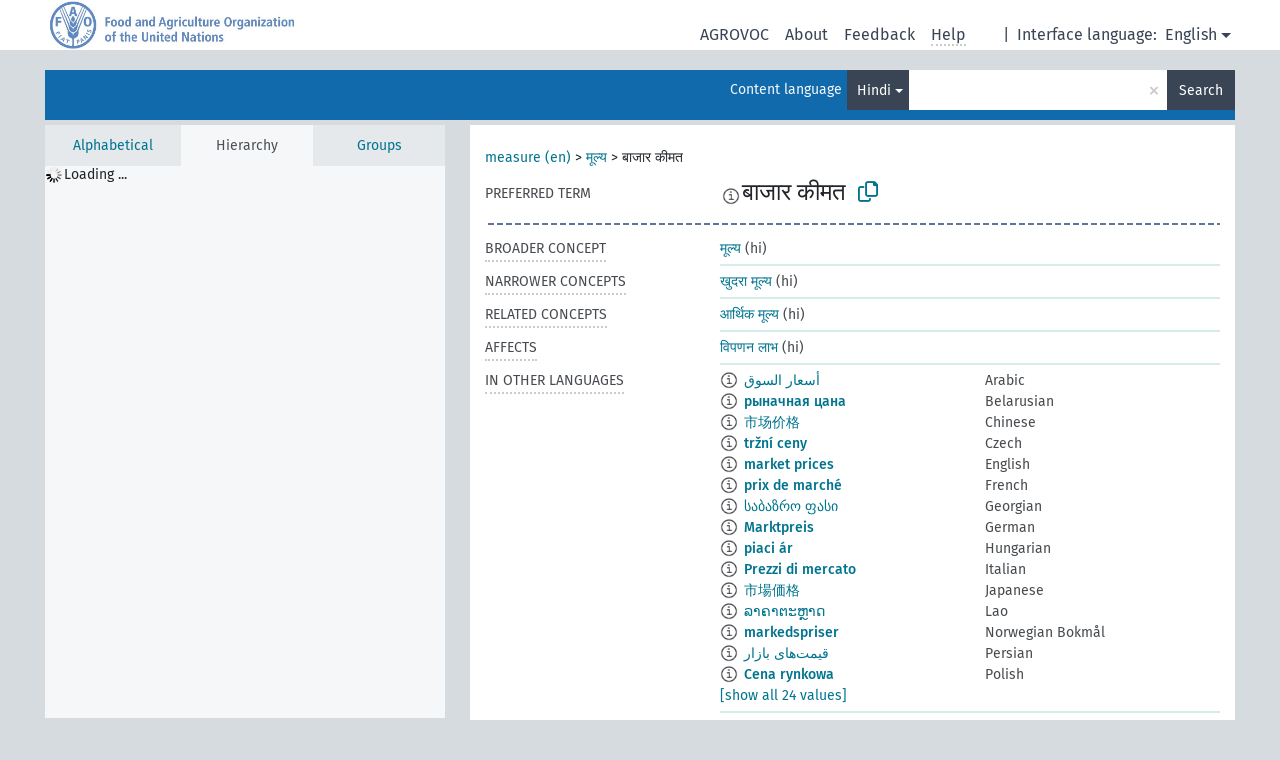

--- FILE ---
content_type: text/html; charset=UTF-8
request_url: https://agrovoc.fao.org/browse/agrovoc/en/page/?clang=hi&uri=c_28728
body_size: 11403
content:
<!DOCTYPE html>
<html dir="ltr" lang="en" prefix="og: https://ogp.me/ns#">
<head>
<base href="https://agrovoc.fao.org/browse/">
<link rel="shortcut icon" href="favicon.ico">
<meta http-equiv="X-UA-Compatible" content="IE=Edge">
<meta http-equiv="Content-Type" content="text/html; charset=UTF-8">
<meta name="viewport" content="width=device-width, initial-scale=1.0">
<meta name="format-detection" content="telephone=no">
<meta name="generator" content="Skosmos 2.18">
<meta name="title" content="बाजार कीमत - Agrovoc - AGROVOC">
<meta property="og:title" content="बाजार कीमत - Agrovoc - AGROVOC">
<meta name="description" content="Concept बाजार कीमत in vocabulary ">
<meta property="og:description" content="Concept बाजार कीमत in vocabulary ">
<link rel="canonical" href="https://agrovoc.fao.org/browse/agrovoc/en/page/c_28728?clang=hi">
<meta property="og:url" content="https://agrovoc.fao.org/browse/agrovoc/en/page/c_28728?clang=hi">
<meta property="og:type" content="website">
<meta property="og:site_name" content="AGROVOC">
<link href="vendor/twbs/bootstrap/dist/css/bootstrap.min.css" media="screen, print" rel="stylesheet" type="text/css">
<link href="vendor/vakata/jstree/dist/themes/default/style.min.css" media="screen, print" rel="stylesheet" type="text/css">
<link href="vendor/davidstutz/bootstrap-multiselect/dist/css/bootstrap-multiselect.min.css" media="screen, print" rel="stylesheet" type="text/css">
<link href="resource/css/fira.css" media="screen, print" rel="stylesheet" type="text/css">
<link href="resource/fontawesome/css/fontawesome.css" media="screen, print" rel="stylesheet" type="text/css">
<link href="resource/fontawesome/css/regular.css" media="screen, print" rel="stylesheet" type="text/css">
<link href="resource/fontawesome/css/solid.css" media="screen, print" rel="stylesheet" type="text/css">
<link href="resource/css/styles.css" media="screen, print" rel="stylesheet" type="text/css">
<link href="resource/css/fao.css" media="screen, print" rel="stylesheet" type="text/css">

<title>बाजार कीमत - Agrovoc - AGROVOC</title>
</head>
<body class="vocab-agrovoc">
  <noscript>
    <strong>We're sorry but Skosmos doesn't work properly without JavaScript enabled. Please enable it to continue.</strong>
  </noscript>
  <a id="skiptocontent" href="agrovoc/en/page/?clang=hi&amp;uri=c_28728#maincontent">Skip to main content</a>
  <div class="topbar-container topbar-white">
    <div class="topbar topbar-white">
      <div id="topbar-service-helper">
<a  class="service-en" href="en/?clang=hi"><h1 id="service-name">Skosmos</h1></a>
</div>
<div id="topbar-language-navigation">
<div id="language" class="dropdown"><span class="navigation-font">|</span>
  <span class="navigation-font">Interface language:</span>
  <button type="button" class="btn btn-default dropdown-toggle navigation-font" data-bs-toggle="dropdown">English<span class="caret"></span></button>
  <ul class="dropdown-menu dropdown-menu-end">
      <li><a class="dropdown-item" id="language-ar" class="versal" href="agrovoc/ar/page/?clang=hi&amp;uri=c_28728"> العربية</a></li>
            <li><a class="dropdown-item" id="language-es" class="versal" href="agrovoc/es/page/?clang=hi&amp;uri=c_28728"> español</a></li>
        <li><a class="dropdown-item" id="language-fr" class="versal" href="agrovoc/fr/page/?clang=hi&amp;uri=c_28728"> français</a></li>
        <li><a class="dropdown-item" id="language-ru" class="versal" href="agrovoc/ru/page/?clang=hi&amp;uri=c_28728"> русский</a></li>
        <li><a class="dropdown-item" id="language-zh" class="versal" href="agrovoc/zh/page/?clang=hi&amp;uri=c_28728"> 中文</a></li>
      </ul>
</div>
<div id="navigation">
         <a href="http://www.fao.org/agrovoc/" class="navigation-font"> AGROVOC </a>
     <a href="en/about?clang=hi" id="navi2" class="navigation-font">
  About  </a>
  <a href="agrovoc/en/feedback?clang=hi" id="navi3" class="navigation-font">
  Feedback  </a>
  <span class="skosmos-tooltip-wrapper skosmos-tooltip t-bottom" id="navi4" tabindex="0" data-title="Hover your cursor over the text with a dotted underline to see instructions about the property. &#xa; &#xa; For truncation search, please use the symbol * as in *animal or *patent*. For ends of search words, the search will be truncated automatically, even if the truncation symbol is not entered manually: thus, cat will yield the same results as cat*.">
    <span class="navigation-font">Help</span>
  </span>
</div>
</div>

<!-- top-bar ENDS HERE -->

    </div>
  </div>
    <div class="headerbar">
    <div class="header-row"><div class="headerbar-coloured"></div><div class="header-left">
  <h1><a href="agrovoc/en/?clang=hi"></a></h1>
</div>
<div class="header-float">
      <h2 class="sr-only">Search from vocabulary</h2>
    <div class="search-vocab-text"><p>Content language</p></div>
    <form class="navbar-form" role="search" name="text-search" action="agrovoc/en/search">
    <input style="display: none" name="clang" value="hi" id="lang-input">
    <div class="input-group">
      <div class="input-group-btn">
        <label class="sr-only" for="lang-dropdown-toggle">Content and search language</label>
        <button type="button" class="btn btn-default dropdown-toggle" data-bs-toggle="dropdown" aria-expanded="false" id="lang-dropdown-toggle">Hindi<span class="caret"></span></button>
        <ul class="dropdown-menu" aria-labelledby="lang-dropdown-toggle">
                            <li><a class="dropdown-item" href="agrovoc/en/page/c_28728?clang=ar" class="lang-button" hreflang="ar">Arabic</a></li>
                    <li><a class="dropdown-item" href="agrovoc/en/page/c_28728?clang=be" class="lang-button" hreflang="be">Belarusian</a></li>
                    <li><a class="dropdown-item" href="agrovoc/en/page/c_28728?clang=my" class="lang-button" hreflang="my">Burmese</a></li>
                    <li><a class="dropdown-item" href="agrovoc/en/page/c_28728?clang=ca" class="lang-button" hreflang="ca">Catalan</a></li>
                    <li><a class="dropdown-item" href="agrovoc/en/page/c_28728?clang=zh" class="lang-button" hreflang="zh">Chinese</a></li>
                    <li><a class="dropdown-item" href="agrovoc/en/page/c_28728?clang=cs" class="lang-button" hreflang="cs">Czech</a></li>
                    <li><a class="dropdown-item" href="agrovoc/en/page/c_28728?clang=da" class="lang-button" hreflang="da">Danish</a></li>
                    <li><a class="dropdown-item" href="agrovoc/en/page/c_28728?clang=nl" class="lang-button" hreflang="nl">Dutch</a></li>
                    <li><a class="dropdown-item" href="agrovoc/en/page/c_28728" class="lang-button" hreflang="en">English</a></li>
                    <li><a class="dropdown-item" href="agrovoc/en/page/c_28728?clang=et" class="lang-button" hreflang="et">Estonian</a></li>
                    <li><a class="dropdown-item" href="agrovoc/en/page/c_28728?clang=fi" class="lang-button" hreflang="fi">Finnish</a></li>
                    <li><a class="dropdown-item" href="agrovoc/en/page/c_28728?clang=fr" class="lang-button" hreflang="fr">French</a></li>
                    <li><a class="dropdown-item" href="agrovoc/en/page/c_28728?clang=ka" class="lang-button" hreflang="ka">Georgian</a></li>
                    <li><a class="dropdown-item" href="agrovoc/en/page/c_28728?clang=de" class="lang-button" hreflang="de">German</a></li>
                    <li><a class="dropdown-item" href="agrovoc/en/page/c_28728?clang=el" class="lang-button" hreflang="el">Greek</a></li>
                    <li><a class="dropdown-item" href="agrovoc/en/page/c_28728?clang=hi" class="lang-button" hreflang="hi">Hindi</a></li>
                    <li><a class="dropdown-item" href="agrovoc/en/page/c_28728?clang=hu" class="lang-button" hreflang="hu">Hungarian</a></li>
                    <li><a class="dropdown-item" href="agrovoc/en/page/c_28728?clang=it" class="lang-button" hreflang="it">Italian</a></li>
                    <li><a class="dropdown-item" href="agrovoc/en/page/c_28728?clang=ja" class="lang-button" hreflang="ja">Japanese</a></li>
                    <li><a class="dropdown-item" href="agrovoc/en/page/c_28728?clang=km" class="lang-button" hreflang="km">Khmer</a></li>
                    <li><a class="dropdown-item" href="agrovoc/en/page/c_28728?clang=ko" class="lang-button" hreflang="ko">Korean</a></li>
                    <li><a class="dropdown-item" href="agrovoc/en/page/c_28728?clang=lo" class="lang-button" hreflang="lo">Lao</a></li>
                    <li><a class="dropdown-item" href="agrovoc/en/page/c_28728?clang=la" class="lang-button" hreflang="la">Latin</a></li>
                    <li><a class="dropdown-item" href="agrovoc/en/page/c_28728?clang=ms" class="lang-button" hreflang="ms">Malay</a></li>
                    <li><a class="dropdown-item" href="agrovoc/en/page/c_28728?clang=nb" class="lang-button" hreflang="nb">Norwegian Bokmål</a></li>
                    <li><a class="dropdown-item" href="agrovoc/en/page/c_28728?clang=nn" class="lang-button" hreflang="nn">Norwegian Nynorsk</a></li>
                    <li><a class="dropdown-item" href="agrovoc/en/page/c_28728?clang=fa" class="lang-button" hreflang="fa">Persian</a></li>
                    <li><a class="dropdown-item" href="agrovoc/en/page/c_28728?clang=pl" class="lang-button" hreflang="pl">Polish</a></li>
                    <li><a class="dropdown-item" href="agrovoc/en/page/c_28728?clang=pt" class="lang-button" hreflang="pt">Portuguese</a></li>
                    <li><a class="dropdown-item" href="agrovoc/en/page/c_28728?clang=pt-BR" class="lang-button" hreflang="pt-BR">Portuguese (Brazil)</a></li>
                    <li><a class="dropdown-item" href="agrovoc/en/page/c_28728?clang=ro" class="lang-button" hreflang="ro">Romanian</a></li>
                    <li><a class="dropdown-item" href="agrovoc/en/page/c_28728?clang=ru" class="lang-button" hreflang="ru">Russian</a></li>
                    <li><a class="dropdown-item" href="agrovoc/en/page/c_28728?clang=sr" class="lang-button" hreflang="sr">Serbian</a></li>
                    <li><a class="dropdown-item" href="agrovoc/en/page/c_28728?clang=sk" class="lang-button" hreflang="sk">Slovak</a></li>
                    <li><a class="dropdown-item" href="agrovoc/en/page/c_28728?clang=es" class="lang-button" hreflang="es">Spanish</a></li>
                    <li><a class="dropdown-item" href="agrovoc/en/page/c_28728?clang=sw" class="lang-button" hreflang="sw">Swahili</a></li>
                    <li><a class="dropdown-item" href="agrovoc/en/page/c_28728?clang=sv" class="lang-button" hreflang="sv">Swedish</a></li>
                    <li><a class="dropdown-item" href="agrovoc/en/page/c_28728?clang=te" class="lang-button" hreflang="te">Telugu</a></li>
                    <li><a class="dropdown-item" href="agrovoc/en/page/c_28728?clang=th" class="lang-button" hreflang="th">Thai</a></li>
                    <li><a class="dropdown-item" href="agrovoc/en/page/c_28728?clang=tr" class="lang-button" hreflang="tr">Turkish</a></li>
                    <li><a class="dropdown-item" href="agrovoc/en/page/c_28728?clang=uk" class="lang-button" hreflang="uk">Ukrainian</a></li>
                    <li><a class="dropdown-item" href="agrovoc/en/page/c_28728?clang=vi" class="lang-button" hreflang="vi">Vietnamese</a></li>
                            <li>
            <a class="dropdown-item" href="agrovoc/en/page/c_28728?clang=hi&amp;anylang=on"
              class="lang-button" id="lang-button-all">Any language</a>
            <input name="anylang" type="checkbox">
          </li>
        </ul>
      </div><!-- /btn-group -->
      <label class="sr-only" for="search-field">Enter search term</label>
      <input id="search-field" type="text" class="form-control" name="q" value="">
      <div class="input-group-btn">
        <label class="sr-only" for="search-all-button">Submit search</label>
        <button id="search-all-button" type="submit" class="btn btn-primary">Search</button>
      </div>
    </div>
      </form>
</div>
</div>  </div>
    <div class="main-container">
        <div id="sidebar">
          <div class="sidebar-buttons">
                <h2 class="sr-only">Sidebar listing: list and traverse vocabulary contents by a criterion</h2>
        <ul class="nav nav-tabs">
                                      <h3 class="sr-only">List vocabulary concepts alphabetically</h3>
                    <li id="alpha" class="nav-item"><a class="nav-link" href="agrovoc/en/index?clang=hi">Alphabetical</a></li>
                                                  <h3 class="sr-only">List vocabulary concepts hierarchically</h3>
                    <li id="hierarchy" class="nav-item">
            <a class="nav-link active" href="#" id="hier-trigger"
                        >Hierarchy            </a>
          </li>
                              <h3 class="sr-only">List vocabulary concepts and groupings hierarchically</h3>
          <li id="groups" class="nav-item"><a class="nav-link" href="agrovoc/en/groups?clang=hi">Groups</a></li>
                                      </ul>
      </div>
      
            <h4 class="sr-only">Listing vocabulary concepts alphabetically</h4>
            <div class="sidebar-grey  concept-hierarchy">
        <div id="alphabetical-menu">
                  </div>
              </div>
        </div>
    
            <main id="maincontent" tabindex="-1">
            <div class="content">
        <div id="content-top"></div>
                     <h2 class="sr-only">Concept information</h2>
            <div class="concept-info">
      <div class="concept-main">
              <div class="row">
                                      <div class="crumb-path">
                        <a class="propertyvalue bread-crumb" href="agrovoc/en/page/c_330493?clang=hi">measure (en)</a><span class="bread-crumb"> > </span>
                                                <a class="propertyvalue bread-crumb" href="agrovoc/en/page/c_6178?clang=hi">मूल्य</a><span class="bread-crumb"> > </span>
                                                <span class="bread-crumb propertylabel-pink">बाजार कीमत</span>
                                                </div>
                          </div>
            <div class="row property prop-preflabel"><div class="property-label property-label-pref"><h3 class="versal">
                                      Preferred term
                      </h3></div><div class="property-value-column"><span class="reified-property-value xl-pref-label tooltip-html"><img src="resource/pics/about.png"><div class="reified-tooltip tooltip-html-content"><p><span class="tooltip-prop">void:inDataset</span>:
                <span class="versal">http://aims.fao.org/aos/agrovoc/void.ttl#Agrovoc</span></p><p><span class="tooltip-prop">Created</span>:
                <span class="versal">1989-10-05T00:00:00Z</span></p><p><span class="tooltip-prop">Notation</span>:
                <span class="versal">28728</span></p></div></span><span class="prefLabel" id="pref-label">बाजार कीमत</span>
                &nbsp;
        <button type="button" data-bs-toggle="tooltip" data-bs-placement="button" title="Copy to clipboard" class="btn btn-default btn-xs copy-clipboard" for="#pref-label"><span class="fa-regular fa-copy"></span></button></div><div class="col-md-12"><div class="preflabel-spacer"></div></div></div>
                       <div class="row property prop-skos_broader">
          <div class="property-label">
            <h3 class="versal               property-click skosmos-tooltip-wrapper skosmos-tooltip t-top" data-title="Broader concept
              ">
                              Broader concept
                          </h3>
          </div>
          <div class="property-value-column"><div class="property-value-wrapper">
                <ul>
                     <li>
                                                                               <a href="agrovoc/en/page/c_6178?clang=hi"> मूल्य</a>
                                                <span class="versal"> (hi)</span>                                                      </li>
                </ul>
                </div></div></div>
                               <div class="row property prop-skos_narrower">
          <div class="property-label">
            <h3 class="versal               property-click skosmos-tooltip-wrapper skosmos-tooltip t-top" data-title="Narrower concepts.
              ">
                              Narrower concepts
                          </h3>
          </div>
          <div class="property-value-column"><div class="property-value-wrapper">
                <ul>
                     <li>
                                                                               <a href="agrovoc/en/page/c_13895?clang=hi"> खुदरा मूल्य</a>
                                                <span class="versal"> (hi)</span>                                                      </li>
                </ul>
                </div></div></div>
                               <div class="row property prop-skos_related">
          <div class="property-label">
            <h3 class="versal               property-click skosmos-tooltip-wrapper skosmos-tooltip t-top" data-title="Concepts related to this concept.
              ">
                              Related concepts
                          </h3>
          </div>
          <div class="property-value-column"><div class="property-value-wrapper">
                <ul>
                     <li>
                                                                               <a href="agrovoc/en/page/c_35691?clang=hi"> आर्थिक मूल्य</a>
                                                <span class="versal"> (hi)</span>                                                      </li>
                </ul>
                </div></div></div>
                               <div class="row property prop-http___aims_fao_org_aos_agrontology_affects">
          <div class="property-label">
            <h3 class="versal               property-click skosmos-tooltip-wrapper skosmos-tooltip t-top" data-title="X &lt;affects&gt; Y. Action of agent X changes the state or location of Y. E.g. &quot;water depletion&quot; &lt;affects&gt; &quot;groundwater table&quot;, &quot;mechanical damage&quot; &lt;affects&gt; “transporting quality”. Do not use for diseases or disorders; for those, use &lt;afflicts/is afflicted by&gt;. 
              ">
                              Affects
                          </h3>
          </div>
          <div class="property-value-column"><div class="property-value-wrapper">
                <ul>
                     <li>
                                                                               <a href="agrovoc/en/page/c_4623?clang=hi"> विपणन लाभ</a>
                                                <span class="versal"> (hi)</span>                                                      </li>
                </ul>
                </div></div></div>
                                <div class="row property prop-other-languages">
        <div class="property-label"><h3 class="versal property-click skosmos-tooltip-wrapper skosmos-tooltip t-top" data-title="Terms for the concept in other languages." >In other languages</h3></div>
        <div class="property-value-column">
          <div class="property-value-wrapper">
            <ul>
                                          <li class="row other-languages first-of-language">
                <div class="col-6 versal versal-pref">
                                    <span class="reified-property-value xl-label tooltip-html">
                    <img alt="Information" src="resource/pics/about.png">
                    <div class="reified-tooltip tooltip-html-content">
                                                              <p><span class="tooltip-prop">void:inDataset</span>:
                        <span class="versal">http://aims.fao.org/aos/agrovoc/void.ttl#Agrovoc</span>
                      </p>
                                                                                  <p><span class="tooltip-prop">Created</span>:
                        <span class="versal">2002-12-12T00:00:00Z</span>
                      </p>
                                                                                  <p><span class="tooltip-prop">Notation</span>:
                        <span class="versal">28728</span>
                      </p>
                                                            </div>
                  </span>
                                                      <a href='agrovoc/en/page/c_28728?clang=ar' hreflang='ar'>أسعار السوق</a>
                                  </div>
                <div class="col-6 versal"><p>Arabic</p></div>
              </li>
                                                        <li class="row other-languages first-of-language">
                <div class="col-6 versal versal-pref">
                                    <span class="reified-property-value xl-label tooltip-html">
                    <img alt="Information" src="resource/pics/about.png">
                    <div class="reified-tooltip tooltip-html-content">
                                                              <p><span class="tooltip-prop">void:inDataset</span>:
                        <span class="versal">http://aims.fao.org/aos/agrovoc/void.ttl#Agrovoc</span>
                      </p>
                                                                                  <p><span class="tooltip-prop">Created</span>:
                        <span class="versal">2025-10-24T05:32:04</span>
                      </p>
                                                                                  <p><span class="tooltip-prop">Notation</span>:
                        <span class="versal">28728</span>
                      </p>
                                                            </div>
                  </span>
                                                      <a href='agrovoc/en/page/c_28728?clang=be' hreflang='be'>рыначная цана</a>
                                  </div>
                <div class="col-6 versal"><p>Belarusian</p></div>
              </li>
                                                        <li class="row other-languages first-of-language">
                <div class="col-6 versal versal-pref">
                                    <span class="reified-property-value xl-label tooltip-html">
                    <img alt="Information" src="resource/pics/about.png">
                    <div class="reified-tooltip tooltip-html-content">
                                                              <p><span class="tooltip-prop">void:inDataset</span>:
                        <span class="versal">http://aims.fao.org/aos/agrovoc/void.ttl#Agrovoc</span>
                      </p>
                                                                                  <p><span class="tooltip-prop">Created</span>:
                        <span class="versal">2002-12-12T00:00:00Z</span>
                      </p>
                                                                                  <p><span class="tooltip-prop">Notation</span>:
                        <span class="versal">28728</span>
                      </p>
                                                            </div>
                  </span>
                                                      <a href='agrovoc/en/page/c_28728?clang=zh' hreflang='zh'>市场价格</a>
                                  </div>
                <div class="col-6 versal"><p>Chinese</p></div>
              </li>
                                                        <li class="row other-languages first-of-language">
                <div class="col-6 versal versal-pref">
                                    <span class="reified-property-value xl-label tooltip-html">
                    <img alt="Information" src="resource/pics/about.png">
                    <div class="reified-tooltip tooltip-html-content">
                                                              <p><span class="tooltip-prop">void:inDataset</span>:
                        <span class="versal">http://aims.fao.org/aos/agrovoc/void.ttl#Agrovoc</span>
                      </p>
                                                                                  <p><span class="tooltip-prop">Created</span>:
                        <span class="versal">2003-03-27T00:00:00Z</span>
                      </p>
                                                                                  <p><span class="tooltip-prop">Notation</span>:
                        <span class="versal">28728</span>
                      </p>
                                                            </div>
                  </span>
                                                      <a href='agrovoc/en/page/c_28728?clang=cs' hreflang='cs'>tržní ceny</a>
                                  </div>
                <div class="col-6 versal"><p>Czech</p></div>
              </li>
                                                        <li class="row other-languages first-of-language">
                <div class="col-6 versal versal-pref">
                                    <span class="reified-property-value xl-label tooltip-html">
                    <img alt="Information" src="resource/pics/about.png">
                    <div class="reified-tooltip tooltip-html-content">
                                                              <p><span class="tooltip-prop">void:inDataset</span>:
                        <span class="versal">http://aims.fao.org/aos/agrovoc/void.ttl#Agrovoc</span>
                      </p>
                                                                                  <p><span class="tooltip-prop">Created</span>:
                        <span class="versal">1989-10-05T00:00:00Z</span>
                      </p>
                                                                                  <p><span class="tooltip-prop">Notation</span>:
                        <span class="versal">28728</span>
                      </p>
                                                            </div>
                  </span>
                                                      <a href='agrovoc/en/page/c_28728' hreflang='en'>market prices</a>
                                  </div>
                <div class="col-6 versal"><p>English</p></div>
              </li>
                                                        <li class="row other-languages first-of-language">
                <div class="col-6 versal versal-pref">
                                    <span class="reified-property-value xl-label tooltip-html">
                    <img alt="Information" src="resource/pics/about.png">
                    <div class="reified-tooltip tooltip-html-content">
                                                              <p><span class="tooltip-prop">void:inDataset</span>:
                        <span class="versal">http://aims.fao.org/aos/agrovoc/void.ttl#Agrovoc</span>
                      </p>
                                                                                  <p><span class="tooltip-prop">Created</span>:
                        <span class="versal">1989-10-05T00:00:00Z</span>
                      </p>
                                                                                  <p><span class="tooltip-prop">Last modified</span>:
                        <span class="versal">2021-05-24T17:34:42Z</span>
                      </p>
                                                                                  <p><span class="tooltip-prop">Notation</span>:
                        <span class="versal">28728</span>
                      </p>
                                                            </div>
                  </span>
                                                      <a href='agrovoc/en/page/c_28728?clang=fr' hreflang='fr'>prix de marché</a>
                                  </div>
                <div class="col-6 versal"><p>French</p></div>
              </li>
                                                        <li class="row other-languages first-of-language">
                <div class="col-6 versal versal-pref">
                                    <span class="reified-property-value xl-label tooltip-html">
                    <img alt="Information" src="resource/pics/about.png">
                    <div class="reified-tooltip tooltip-html-content">
                                                              <p><span class="tooltip-prop">void:inDataset</span>:
                        <span class="versal">http://aims.fao.org/aos/agrovoc/void.ttl#Agrovoc</span>
                      </p>
                                                                                  <p><span class="tooltip-prop">Created</span>:
                        <span class="versal">2020-04-20T14:00:51.198+02:00</span>
                      </p>
                                                                                  <p><span class="tooltip-prop">Notation</span>:
                        <span class="versal">28728</span>
                      </p>
                                                            </div>
                  </span>
                                                      <a href='agrovoc/en/page/c_28728?clang=ka' hreflang='ka'>საბაზრო ფასი</a>
                                  </div>
                <div class="col-6 versal"><p>Georgian</p></div>
              </li>
                                                        <li class="row other-languages first-of-language">
                <div class="col-6 versal versal-pref">
                                    <span class="reified-property-value xl-label tooltip-html">
                    <img alt="Information" src="resource/pics/about.png">
                    <div class="reified-tooltip tooltip-html-content">
                                                              <p><span class="tooltip-prop">void:inDataset</span>:
                        <span class="versal">http://aims.fao.org/aos/agrovoc/void.ttl#Agrovoc</span>
                      </p>
                                                                                  <p><span class="tooltip-prop">Created</span>:
                        <span class="versal">1996-12-24T00:00:00Z</span>
                      </p>
                                                                                  <p><span class="tooltip-prop">Notation</span>:
                        <span class="versal">28728</span>
                      </p>
                                                            </div>
                  </span>
                                                      <a href='agrovoc/en/page/c_28728?clang=de' hreflang='de'>Marktpreis</a>
                                  </div>
                <div class="col-6 versal"><p>German</p></div>
              </li>
                                                        <li class="row other-languages first-of-language">
                <div class="col-6 versal versal-pref">
                                    <span class="reified-property-value xl-label tooltip-html">
                    <img alt="Information" src="resource/pics/about.png">
                    <div class="reified-tooltip tooltip-html-content">
                                                              <p><span class="tooltip-prop">void:inDataset</span>:
                        <span class="versal">http://aims.fao.org/aos/agrovoc/void.ttl#Agrovoc</span>
                      </p>
                                                                                  <p><span class="tooltip-prop">Created</span>:
                        <span class="versal">2006-12-06T00:00:00Z</span>
                      </p>
                                                                                  <p><span class="tooltip-prop">Notation</span>:
                        <span class="versal">28728</span>
                      </p>
                                                            </div>
                  </span>
                                                      <a href='agrovoc/en/page/c_28728?clang=hu' hreflang='hu'>piaci ár</a>
                                  </div>
                <div class="col-6 versal"><p>Hungarian</p></div>
              </li>
                                                        <li class="row other-languages first-of-language">
                <div class="col-6 versal versal-pref">
                                    <span class="reified-property-value xl-label tooltip-html">
                    <img alt="Information" src="resource/pics/about.png">
                    <div class="reified-tooltip tooltip-html-content">
                                                              <p><span class="tooltip-prop">void:inDataset</span>:
                        <span class="versal">http://aims.fao.org/aos/agrovoc/void.ttl#Agrovoc</span>
                      </p>
                                                                                  <p><span class="tooltip-prop">Created</span>:
                        <span class="versal">2006-12-21T00:00:00Z</span>
                      </p>
                                                                                  <p><span class="tooltip-prop">Notation</span>:
                        <span class="versal">28728</span>
                      </p>
                                                            </div>
                  </span>
                                                      <a href='agrovoc/en/page/c_28728?clang=it' hreflang='it'>Prezzi di mercato</a>
                                  </div>
                <div class="col-6 versal"><p>Italian</p></div>
              </li>
                                                        <li class="row other-languages first-of-language">
                <div class="col-6 versal versal-pref">
                                    <span class="reified-property-value xl-label tooltip-html">
                    <img alt="Information" src="resource/pics/about.png">
                    <div class="reified-tooltip tooltip-html-content">
                                                              <p><span class="tooltip-prop">void:inDataset</span>:
                        <span class="versal">http://aims.fao.org/aos/agrovoc/void.ttl#Agrovoc</span>
                      </p>
                                                                                  <p><span class="tooltip-prop">Created</span>:
                        <span class="versal">2005-08-09T00:00:00Z</span>
                      </p>
                                                                                  <p><span class="tooltip-prop">Notation</span>:
                        <span class="versal">28728</span>
                      </p>
                                                            </div>
                  </span>
                                                      <a href='agrovoc/en/page/c_28728?clang=ja' hreflang='ja'>市場価格</a>
                                  </div>
                <div class="col-6 versal"><p>Japanese</p></div>
              </li>
                                                        <li class="row other-languages first-of-language">
                <div class="col-6 versal versal-pref">
                                    <span class="reified-property-value xl-label tooltip-html">
                    <img alt="Information" src="resource/pics/about.png">
                    <div class="reified-tooltip tooltip-html-content">
                                                              <p><span class="tooltip-prop">void:inDataset</span>:
                        <span class="versal">http://aims.fao.org/aos/agrovoc/void.ttl#Agrovoc</span>
                      </p>
                                                                                  <p><span class="tooltip-prop">Created</span>:
                        <span class="versal">2005-12-16T00:00:00Z</span>
                      </p>
                                                                                  <p><span class="tooltip-prop">Notation</span>:
                        <span class="versal">28728</span>
                      </p>
                                                            </div>
                  </span>
                                                      <a href='agrovoc/en/page/c_28728?clang=lo' hreflang='lo'>ລາຄາຕະຫຼາດ</a>
                                  </div>
                <div class="col-6 versal"><p>Lao</p></div>
              </li>
                                                        <li class="row other-languages first-of-language">
                <div class="col-6 versal versal-pref">
                                    <span class="reified-property-value xl-label tooltip-html">
                    <img alt="Information" src="resource/pics/about.png">
                    <div class="reified-tooltip tooltip-html-content">
                                                              <p><span class="tooltip-prop">void:inDataset</span>:
                        <span class="versal">http://aims.fao.org/aos/agrovoc/void.ttl#Agrovoc</span>
                      </p>
                                                                                  <p><span class="tooltip-prop">Created</span>:
                        <span class="versal">2020-12-18T15:21:37</span>
                      </p>
                                                                                  <p><span class="tooltip-prop">Notation</span>:
                        <span class="versal">28728</span>
                      </p>
                                                            </div>
                  </span>
                                                      <a href='agrovoc/en/page/c_28728?clang=nb' hreflang='nb'>markedspriser</a>
                                  </div>
                <div class="col-6 versal"><p>Norwegian Bokmål</p></div>
              </li>
                                                        <li class="row other-languages first-of-language">
                <div class="col-6 versal versal-pref">
                                    <span class="reified-property-value xl-label tooltip-html">
                    <img alt="Information" src="resource/pics/about.png">
                    <div class="reified-tooltip tooltip-html-content">
                                                              <p><span class="tooltip-prop">void:inDataset</span>:
                        <span class="versal">http://aims.fao.org/aos/agrovoc/void.ttl#Agrovoc</span>
                      </p>
                                                                                  <p><span class="tooltip-prop">Created</span>:
                        <span class="versal">2007-04-20T00:00:00Z</span>
                      </p>
                                                                                  <p><span class="tooltip-prop">Notation</span>:
                        <span class="versal">28728</span>
                      </p>
                                                            </div>
                  </span>
                                                      <a href='agrovoc/en/page/c_28728?clang=fa' hreflang='fa'>قیمت‌های بازار</a>
                                  </div>
                <div class="col-6 versal"><p>Persian</p></div>
              </li>
                                                        <li class="row other-languages first-of-language">
                <div class="col-6 versal versal-pref">
                                    <span class="reified-property-value xl-label tooltip-html">
                    <img alt="Information" src="resource/pics/about.png">
                    <div class="reified-tooltip tooltip-html-content">
                                                              <p><span class="tooltip-prop">void:inDataset</span>:
                        <span class="versal">http://aims.fao.org/aos/agrovoc/void.ttl#Agrovoc</span>
                      </p>
                                                                                  <p><span class="tooltip-prop">Created</span>:
                        <span class="versal">2006-12-19T00:00:00Z</span>
                      </p>
                                                                                  <p><span class="tooltip-prop">Notation</span>:
                        <span class="versal">28728</span>
                      </p>
                                                            </div>
                  </span>
                                                      <a href='agrovoc/en/page/c_28728?clang=pl' hreflang='pl'>Cena rynkowa</a>
                                  </div>
                <div class="col-6 versal"><p>Polish</p></div>
              </li>
                                                        <li class="row other-languages first-of-language">
                <div class="col-6 versal versal-pref">
                                    <span class="reified-property-value xl-label tooltip-html">
                    <img alt="Information" src="resource/pics/about.png">
                    <div class="reified-tooltip tooltip-html-content">
                                                              <p><span class="tooltip-prop">void:inDataset</span>:
                        <span class="versal">http://aims.fao.org/aos/agrovoc/void.ttl#Agrovoc</span>
                      </p>
                                                                                  <p><span class="tooltip-prop">Created</span>:
                        <span class="versal">1998-08-04T00:00:00Z</span>
                      </p>
                                                                                  <p><span class="tooltip-prop">Last modified</span>:
                        <span class="versal">2021-06-16T21:24:42Z</span>
                      </p>
                                                                                  <p><span class="tooltip-prop">Notation</span>:
                        <span class="versal">28728</span>
                      </p>
                                                            </div>
                  </span>
                                                      <a href='agrovoc/en/page/c_28728?clang=pt' hreflang='pt'>preço de mercado</a>
                                  </div>
                <div class="col-6 versal"><p>Portuguese</p></div>
              </li>
                                                        <li class="row other-languages first-of-language">
                <div class="col-6 versal versal-pref">
                                    <span class="reified-property-value xl-label tooltip-html">
                    <img alt="Information" src="resource/pics/about.png">
                    <div class="reified-tooltip tooltip-html-content">
                                                              <p><span class="tooltip-prop">void:inDataset</span>:
                        <span class="versal">http://aims.fao.org/aos/agrovoc/void.ttl#Agrovoc</span>
                      </p>
                                                                                  <p><span class="tooltip-prop">Created</span>:
                        <span class="versal">2016-02-23T17:12:59Z</span>
                      </p>
                                                                                  <p><span class="tooltip-prop">Last modified</span>:
                        <span class="versal">2016-07-11T20:43:07Z</span>
                      </p>
                                                                                  <p><span class="tooltip-prop">Notation</span>:
                        <span class="versal">28728</span>
                      </p>
                                                            </div>
                  </span>
                                                      <a href='agrovoc/en/page/c_28728?clang=ro' hreflang='ro'>preț de piață</a>
                                  </div>
                <div class="col-6 versal"><p>Romanian</p></div>
              </li>
                                                        <li class="row other-languages first-of-language">
                <div class="col-6 versal versal-pref">
                                    <span class="reified-property-value xl-label tooltip-html">
                    <img alt="Information" src="resource/pics/about.png">
                    <div class="reified-tooltip tooltip-html-content">
                                                              <p><span class="tooltip-prop">void:inDataset</span>:
                        <span class="versal">http://aims.fao.org/aos/agrovoc/void.ttl#Agrovoc</span>
                      </p>
                                                                                  <p><span class="tooltip-prop">Created</span>:
                        <span class="versal">2009-02-02T00:00:00Z</span>
                      </p>
                                                                                  <p><span class="tooltip-prop">Notation</span>:
                        <span class="versal">28728</span>
                      </p>
                                                            </div>
                  </span>
                                                      <a href='agrovoc/en/page/c_28728?clang=ru' hreflang='ru'>рыночные цены</a>
                                  </div>
                <div class="col-6 versal"><p>Russian</p></div>
              </li>
                                                        <li class="row other-languages first-of-language">
                <div class="col-6 versal versal-pref">
                                    <span class="reified-property-value xl-label tooltip-html">
                    <img alt="Information" src="resource/pics/about.png">
                    <div class="reified-tooltip tooltip-html-content">
                                                              <p><span class="tooltip-prop">void:inDataset</span>:
                        <span class="versal">http://aims.fao.org/aos/agrovoc/void.ttl#Agrovoc</span>
                      </p>
                                                                                  <p><span class="tooltip-prop">Created</span>:
                        <span class="versal">2005-12-16T00:00:00Z</span>
                      </p>
                                                                                  <p><span class="tooltip-prop">Notation</span>:
                        <span class="versal">28728</span>
                      </p>
                                                            </div>
                  </span>
                                                      <a href='agrovoc/en/page/c_28728?clang=sk' hreflang='sk'>trhové ceny</a>
                                  </div>
                <div class="col-6 versal"><p>Slovak</p></div>
              </li>
                                                        <li class="row other-languages first-of-language">
                <div class="col-6 versal versal-pref">
                                    <span class="reified-property-value xl-label tooltip-html">
                    <img alt="Information" src="resource/pics/about.png">
                    <div class="reified-tooltip tooltip-html-content">
                                                              <p><span class="tooltip-prop">void:inDataset</span>:
                        <span class="versal">http://aims.fao.org/aos/agrovoc/void.ttl#Agrovoc</span>
                      </p>
                                                                                  <p><span class="tooltip-prop">Created</span>:
                        <span class="versal">2025-02-11T21:15:42Z</span>
                      </p>
                                                                                  <p><span class="tooltip-prop">Notation</span>:
                        <span class="versal">28728</span>
                      </p>
                                                            </div>
                  </span>
                                                      <a href='agrovoc/en/page/c_28728?clang=es' hreflang='es'>Precio de mercado</a>
                                  </div>
                <div class="col-6 versal"><p>Spanish</p></div>
              </li>
                                                        <li class="row other-languages first-of-language">
                <div class="col-6 versal versal-pref">
                                    <span class="reified-property-value xl-label tooltip-html">
                    <img alt="Information" src="resource/pics/about.png">
                    <div class="reified-tooltip tooltip-html-content">
                                                              <p><span class="tooltip-prop">void:inDataset</span>:
                        <span class="versal">http://aims.fao.org/aos/agrovoc/void.ttl#Agrovoc</span>
                      </p>
                                                                                  <p><span class="tooltip-prop">Created</span>:
                        <span class="versal">2022-03-28T14:31:42Z</span>
                      </p>
                                                                                  <p><span class="tooltip-prop">Notation</span>:
                        <span class="versal">28728</span>
                      </p>
                                                            </div>
                  </span>
                                                      <a href='agrovoc/en/page/c_28728?clang=sw' hreflang='sw'>bei za soko</a>
                                  </div>
                <div class="col-6 versal"><p>Swahili</p></div>
              </li>
                                                        <li class="row other-languages first-of-language">
                <div class="col-6 versal versal-pref">
                                    <span class="reified-property-value xl-label tooltip-html">
                    <img alt="Information" src="resource/pics/about.png">
                    <div class="reified-tooltip tooltip-html-content">
                                                              <p><span class="tooltip-prop">void:inDataset</span>:
                        <span class="versal">http://aims.fao.org/aos/agrovoc/void.ttl#Agrovoc</span>
                      </p>
                                                                                  <p><span class="tooltip-prop">Created</span>:
                        <span class="versal">2005-08-19T00:00:00Z</span>
                      </p>
                                                                                  <p><span class="tooltip-prop">Notation</span>:
                        <span class="versal">28728</span>
                      </p>
                                                            </div>
                  </span>
                                                      <a href='agrovoc/en/page/c_28728?clang=th' hreflang='th'>ราคาตลาด</a>
                                  </div>
                <div class="col-6 versal"><p>Thai</p></div>
              </li>
                                                        <li class="row other-languages first-of-language">
                <div class="col-6 versal versal-pref">
                                    <span class="reified-property-value xl-label tooltip-html">
                    <img alt="Information" src="resource/pics/about.png">
                    <div class="reified-tooltip tooltip-html-content">
                                                              <p><span class="tooltip-prop">void:inDataset</span>:
                        <span class="versal">http://aims.fao.org/aos/agrovoc/void.ttl#Agrovoc</span>
                      </p>
                                                                                  <p><span class="tooltip-prop">Created</span>:
                        <span class="versal">2011-11-20T20:54:47Z</span>
                      </p>
                                                                                  <p><span class="tooltip-prop">Last modified</span>:
                        <span class="versal">2014-07-03T17:34:04Z</span>
                      </p>
                                                                                  <p><span class="tooltip-prop">Notation</span>:
                        <span class="versal">28728</span>
                      </p>
                                                            </div>
                  </span>
                                                      <a href='agrovoc/en/page/c_28728?clang=tr' hreflang='tr'>piyasa fiyatı</a>
                                  </div>
                <div class="col-6 versal"><p>Turkish</p></div>
              </li>
                                                        <li class="row other-languages first-of-language">
                <div class="col-6 versal versal-pref">
                                    <span class="reified-property-value xl-label tooltip-html">
                    <img alt="Information" src="resource/pics/about.png">
                    <div class="reified-tooltip tooltip-html-content">
                                                              <p><span class="tooltip-prop">void:inDataset</span>:
                        <span class="versal">http://aims.fao.org/aos/agrovoc/void.ttl#Agrovoc</span>
                      </p>
                                                                                  <p><span class="tooltip-prop">Created</span>:
                        <span class="versal">2024-01-31T12:23:42Z</span>
                      </p>
                                                                                  <p><span class="tooltip-prop">Notation</span>:
                        <span class="versal">28728</span>
                      </p>
                                                            </div>
                  </span>
                                                      <a href='agrovoc/en/page/c_28728?clang=vi' hreflang='vi'>giá thị trường</a>
                                  </div>
                <div class="col-6 versal"><p>Vietnamese</p></div>
              </li>
                                        </ul>
          </div>
        </div>
      </div>
              <div class="row property prop-uri">
            <div class="property-label"><h3 class="versal">URI</h3></div>
            <div class="property-value-column">
                <div class="property-value-wrapper">
                    <span class="versal uri-input-box" id="uri-input-box">http://aims.fao.org/aos/agrovoc/c_28728</span>
                    <button type="button" data-bs-toggle="tooltip" data-bs-placement="button" title="Copy to clipboard" class="btn btn-default btn-xs copy-clipboard" for="#uri-input-box">
                      <span class="fa-regular fa-copy"></span>
                    </button>
                </div>
            </div>
        </div>
        <div class="row">
            <div class="property-label"><h3 class="versal">Download this concept:</h3></div>
            <div class="property-value-column">
<span class="versal concept-download-links"><a href="rest/v1/agrovoc/data?uri=http%3A%2F%2Faims.fao.org%2Faos%2Fagrovoc%2Fc_28728&amp;format=application/rdf%2Bxml">RDF/XML</a>
          <a href="rest/v1/agrovoc/data?uri=http%3A%2F%2Faims.fao.org%2Faos%2Fagrovoc%2Fc_28728&amp;format=text/turtle">
            TURTLE</a>
          <a href="rest/v1/agrovoc/data?uri=http%3A%2F%2Faims.fao.org%2Faos%2Fagrovoc%2Fc_28728&amp;format=application/ld%2Bjson">JSON-LD</a>
        </span><span class="versal date-info">Created 11/20/11, last modified 10/24/25</span>            </div>
        </div>
      </div>
      <!-- appendix / concept mapping properties -->
      <div
          class="concept-appendix hidden"
          data-concept-uri="http://aims.fao.org/aos/agrovoc/c_28728"
          data-concept-type="skos:Concept"
          >
      </div>
    </div>
    
  

<template id="property-mappings-template">
    {{#each properties}}
    <div class="row{{#ifDeprecated concept.type 'skosext:DeprecatedConcept'}} deprecated{{/ifDeprecated}} property prop-{{ id }}">
        <div class="property-label"><h3 class="versal{{#ifNotInDescription type description}} property-click skosmos-tooltip-wrapper skosmos-tooltip t-top" data-title="{{ description }}{{/ifNotInDescription}}">{{label}}</h3></div>
        <div class="property-value-column">
            {{#each values }} {{! loop through ConceptPropertyValue objects }}
            {{#if prefLabel }}
            <div class="row">
                <div class="col-5">
                    <a class="versal" href="{{hrefLink}}">{{#if notation }}<span class="versal">{{ notation }} </span>{{/if}}{{ prefLabel }}</a>
                    {{#ifDifferentLabelLang lang }}<span class="propertyvalue"> ({{ lang }})</span>{{/ifDifferentLabelLang}}
                </div>
                {{#if vocabName }}
                    <span class="appendix-vocab-label col-7">{{ vocabName }}</span>
                {{/if}}
            </div>
            {{/if}}
            {{/each}}
        </div>
    </div>
    {{/each}}
</template>

        <div id="content-bottom"></div>
      </div>
    </main>
            <footer id="footer"></footer>
  </div>
  <script>
<!-- translations needed in javascript -->
var noResultsTranslation = "No results";
var loading_text = "Loading more items";
var loading_failed_text = "Error: Loading more items failed!";
var loading_retry_text = "Retry";
var jstree_loading = "Loading ...";
var results_disp = "All %d results displayed";
var all_vocabs  = "from all";
var n_selected = "selected";
var missing_value = "Value is required and can not be empty";
var expand_paths = "show all # paths";
var expand_propvals = "show all # values";
var hiertrans = "Hierarchy";
var depr_trans = "Deprecated concept";
var sr_only_translations = {
  hierarchy_listing: "Hierarchical listing of vocabulary concepts",
  groups_listing: "Hierarchical listing of vocabulary concepts and groupings",
};

<!-- variables passed through to javascript -->
var lang = "en";
var content_lang = "hi";
var vocab = "agrovoc";
var uri = "http://aims.fao.org/aos/agrovoc/c_28728";
var prefLabels = [{"lang": "hi","label": "बाजार कीमत"}];
var uriSpace = "http://aims.fao.org/aos/agrovoc/";
var showNotation = true;
var sortByNotation = null;
var languageOrder = ["hi","en","ar","be","my","ca","zh","cs","da","nl","et","fi","fr","ka","de","el","hu","it","ja","km","ko","lo","la","ms","nb","nn","fa","pl","pt","pt-BR","ro","ru","sr","sk","es","sw","sv","te","th","tr","uk","vi"];
var vocShortName = "Agrovoc";
var explicitLangCodes = true;
var pluginParameters = [];
</script>

<script type="application/ld+json">
{"@context":{"skos":"http://www.w3.org/2004/02/skos/core#","isothes":"http://purl.org/iso25964/skos-thes#","rdfs":"http://www.w3.org/2000/01/rdf-schema#","owl":"http://www.w3.org/2002/07/owl#","dct":"http://purl.org/dc/terms/","dc11":"http://purl.org/dc/elements/1.1/","uri":"@id","type":"@type","lang":"@language","value":"@value","graph":"@graph","label":"rdfs:label","prefLabel":"skos:prefLabel","altLabel":"skos:altLabel","hiddenLabel":"skos:hiddenLabel","broader":"skos:broader","narrower":"skos:narrower","related":"skos:related","inScheme":"skos:inScheme","schema":"http://schema.org/","wd":"http://www.wikidata.org/entity/","wdt":"http://www.wikidata.org/prop/direct/","agrovoc":"http://aims.fao.org/aos/agrovoc/"},"graph":[{"uri":"http://aims.fao.org/aos/agrontology#affects","rdfs:comment":[{"lang":"ar","value":"س <يؤثر على> ع. أي إجراء من العامل س يؤدي إلى تغيير حالة أو موقع ع\nعلى سبيل المثال: \"نضوب المياه\" <يؤثر على> \"منسوب المياه الجوفية\"\n\"الضرر الميكانيكي\" <يؤثر على> \"جودة النقل\"\nلا تستخدم للأمراض أو الاضطرابات. لهؤلاء استخدم <afflicts / isAfflictedBy>."},{"lang":"zh","value":"X<影响> Y。媒介X的行为改变Y的状态或位置。例如：“水枯竭”<影响> “地下水位”，“机械损伤”<影响> “运输性能”。请勿用于疾病或病症；对于疾病和病症，使用<损害/受...损害>。"},{"lang":"ru","value":"X <влияет на> Y. Действие агента X изменяет состояние или местоположение Y. Например, \"истощение водных ресурсов\" <влияет на> \"уровень грунтовых вод\", \"механические повреждения\" <влияют на> \"пригодность к транспортировке\". Не используйте для болезней или расстройств; для них используйте <поражает/на ... негативно влияет болезнь .....>. "},{"lang":"en","value":"X <affects> Y. Action of agent X changes the state or location of Y. E.g. \"water depletion\" <affects> \"groundwater table\", \"mechanical damage\" <affects> “transporting quality”. Do not use for diseases or disorders; for those, use <afflicts/is afflicted by>. "},{"lang":"fr","value":"X <affecte> Y. L'agent X agit sur l'objet Y de telle sorte que Y change d'état ou de localisation. Par exemple, \"tarissement\" <affecte> \"nappe souterraine\",  \"dégât mécanique\" <affecte> \"aptitude au transport\". Ne l'utilisez pas pour des maladies ou des désordres : pour ceux-là, utilisez <afflige/est affligé par>."},{"lang":"es","value":"X <afecta> Y. La acción del agente X cambia el estado o la ubicación de Y. Ej. \"Agotamiento del agua\" <afecta> \"Capa freática\", \"Daño mecánico\" <afecta> \"Aptitud para el transporte\". No lo utilice para enfermedades o trastornos; para ellos, utilice <aflige/está afligido por>. "}],"label":[{"lang":"ar","value":"يؤثر"},{"lang":"ru","value":"влияет на"},{"lang":"en","value":"Affects"},{"lang":"fr","value":"Affecte"},{"lang":"es","value":"Afecta"},{"lang":"zh","value":"影响"}],"rdfs:subPropertyOf":{"uri":"http://aims.fao.org/aos/agrontology#causativeRelationship"}},{"uri":"http://aims.fao.org/aos/agrovoc","type":"skos:ConceptScheme","prefLabel":{"lang":"en","value":"AGROVOC"}},{"uri":"agrovoc:c_13895","type":"skos:Concept","broader":{"uri":"agrovoc:c_28728"},"prefLabel":[{"lang":"be","value":"рознічная цана"},{"lang":"es","value":"Precio al por menor"},{"lang":"sw","value":"bei za rejareja"},{"lang":"ar","value":"سعر البيع بالتجزئة"},{"lang":"ro","value":"preț de vânzare cu amănuntul"},{"lang":"ka","value":"საცალო ფასი"},{"lang":"tr","value":"perakende fiyat"},{"lang":"zh","value":"零售价格"},{"lang":"th","value":"ราคาขายปลีก"},{"lang":"cs","value":"maloobchodní ceny"},{"lang":"de","value":"Ladenpreis"},{"lang":"en","value":"retail prices"},{"lang":"fa","value":"قيمت‌های خرده‌فروشی"},{"lang":"fr","value":"prix de détail"},{"lang":"hi","value":"खुदरा मूल्य"},{"lang":"hu","value":"kiskereskedelmi ár"},{"lang":"it","value":"Prezzi al dettaglio"},{"lang":"ja","value":"小売価格"},{"lang":"ko","value":"소매가격"},{"lang":"pl","value":"Cena zakupu"},{"lang":"pt","value":"preço do varejo"},{"lang":"ru","value":"розничные цены"},{"lang":"sk","value":"maloobchodné ceny"}]},{"uri":"agrovoc:c_28728","type":"skos:Concept","http://aims.fao.org/aos/agrontology#affects":{"uri":"agrovoc:c_4623"},"dct:created":{"type":"http://www.w3.org/2001/XMLSchema#dateTime","value":"2011-11-20T20:54:47Z"},"dct:modified":{"type":"http://www.w3.org/2001/XMLSchema#dateTime","value":"2025-10-24T05:32:04"},"http://rdfs.org/ns/void#inDataset":{"uri":"agrovoc:void.ttl#Agrovoc"},"broader":{"uri":"agrovoc:c_6178"},"skos:exactMatch":[{"uri":"https://data.gesis.org/thesoz/concept_10051707"},{"uri":"https://d-nb.info/gnd/4139135-4"},{"uri":"https://lod.nal.usda.gov/nalt/51533"},{"uri":"https://vocabularyserver.com/cnr/ml/earth/en/xml.php?skosTema=64950"},{"uri":"http://www.eionet.europa.eu/gemet/concept/13255"},{"uri":"http://eurovoc.europa.eu/2656"}],"hiddenLabel":{"lang":"es","value":"Precios de mercado"},"inScheme":{"uri":"http://aims.fao.org/aos/agrovoc"},"narrower":{"uri":"agrovoc:c_13895"},"prefLabel":[{"lang":"be","value":"рыначная цана"},{"lang":"es","value":"Precio de mercado"},{"lang":"vi","value":"giá thị trường"},{"lang":"sw","value":"bei za soko"},{"lang":"nb","value":"markedspriser"},{"lang":"ka","value":"საბაზრო ფასი"},{"lang":"ro","value":"preț de piață"},{"lang":"tr","value":"piyasa fiyatı"},{"lang":"zh","value":"市场价格"},{"lang":"th","value":"ราคาตลาด"},{"lang":"sk","value":"trhové ceny"},{"lang":"ru","value":"рыночные цены"},{"lang":"ar","value":"أسعار السوق"},{"lang":"cs","value":"tržní ceny"},{"lang":"de","value":"Marktpreis"},{"lang":"en","value":"market prices"},{"lang":"fa","value":"قیمت‌های بازار"},{"lang":"fr","value":"prix de marché"},{"lang":"hi","value":"बाजार कीमत"},{"lang":"hu","value":"piaci ár"},{"lang":"it","value":"Prezzi di mercato"},{"lang":"ja","value":"市場価格"},{"lang":"lo","value":"ລາຄາຕະຫຼາດ"},{"lang":"pl","value":"Cena rynkowa"},{"lang":"pt","value":"preço de mercado"}],"related":{"uri":"agrovoc:c_35691"},"http://www.w3.org/2008/05/skos-xl#hiddenLabel":{"uri":"agrovoc:xl_es_1299510031067"},"http://www.w3.org/2008/05/skos-xl#prefLabel":[{"uri":"agrovoc:xl_be_f18604a2"},{"uri":"agrovoc:xl_es_8857db78"},{"uri":"agrovoc:xl_vi_75fd63ba"},{"uri":"agrovoc:xl_sw_5e7d0cf9"},{"uri":"agrovoc:xl_nb_18a021dd"},{"uri":"agrovoc:xl_ka_124078f7"},{"uri":"agrovoc:xl_ro_b26a8cea"},{"uri":"agrovoc:xl_tr_28728_1321793687604"},{"uri":"agrovoc:xl_zh_1299510031522"},{"uri":"agrovoc:xl_th_1299510031477"},{"uri":"agrovoc:xl_sk_1299510031425"},{"uri":"agrovoc:xl_ru_1299510031375"},{"uri":"agrovoc:xl_pt_1299510031325"},{"uri":"agrovoc:xl_pl_1299510031285"},{"uri":"agrovoc:xl_lo_1299510031251"},{"uri":"agrovoc:xl_ja_1299510031219"},{"uri":"agrovoc:xl_it_1299510031186"},{"uri":"agrovoc:xl_hu_1299510031158"},{"uri":"agrovoc:xl_hi_1299510031132"},{"uri":"agrovoc:xl_fr_1299510031108"},{"uri":"agrovoc:xl_fa_1299510031086"},{"uri":"agrovoc:xl_en_1299510031047"},{"uri":"agrovoc:xl_de_1299510031031"},{"uri":"agrovoc:xl_cs_1299510031014"},{"uri":"agrovoc:xl_ar_1299510030993"}]},{"uri":"agrovoc:c_35691","type":"skos:Concept","prefLabel":[{"lang":"be","value":"эканамічная вартасць"},{"lang":"ka","value":"ეკონომიკური ღირებულება"},{"lang":"sw","value":"thamani ya kiuchumi"},{"lang":"sr","value":"економска вредност"},{"lang":"uk","value":"економічна цінність"},{"lang":"ro","value":"valoare economică"},{"lang":"te","value":"ఆర్ధిక విలువ"},{"lang":"tr","value":"ekonomik değer"},{"lang":"zh","value":"经济价值"},{"lang":"th","value":"มูลค่าทางเศรษฐกิจ"},{"lang":"sk","value":"ekonomická hodnota"},{"lang":"ru","value":"экономическая ценность"},{"lang":"ar","value":"قيمة إقتصادية"},{"lang":"cs","value":"ekonomická hodnota"},{"lang":"de","value":"wirtschaftlicher Wert"},{"lang":"en","value":"economic value"},{"lang":"es","value":"Valor económico"},{"lang":"fa","value":"ارزش اقتصادی"},{"lang":"fr","value":"valeur économique"},{"lang":"hi","value":"आर्थिक मूल्य"},{"lang":"hu","value":"gazdasági érték"},{"lang":"it","value":"Valore economico"},{"lang":"ja","value":"経済価値"},{"lang":"lo","value":"ຄຸນຄ່າທາງເສດຖະກິດ"},{"lang":"pl","value":"Wartość ekonomiczna"},{"lang":"pt","value":"valor económico"}],"related":{"uri":"agrovoc:c_28728"}},{"uri":"agrovoc:c_4623","type":"skos:Concept","http://aims.fao.org/aos/agrontology#isAffectedBy":{"uri":"agrovoc:c_28728"},"prefLabel":[{"lang":"ru","value":"торговая наценка"},{"lang":"sw","value":"pembezoni za masoko"},{"lang":"sr","value":"трговачке марже"},{"lang":"uk","value":"торгові націнки"},{"lang":"tr","value":"pazarlama marjı"},{"lang":"zh","value":"商业利润"},{"lang":"th","value":"ส่วนเหลื่อมทางการตลาด"},{"lang":"sk","value":"marketingové prirážky"},{"lang":"pt","value":"margem de comercialização"},{"lang":"ar","value":"حدود التسويق"},{"lang":"cs","value":"odbytová přirážka"},{"lang":"de","value":"Handelsspanne"},{"lang":"en","value":"marketing margins"},{"lang":"es","value":"Margen de distribución"},{"lang":"fa","value":"سودهای ناخالص بازاریابی"},{"lang":"fr","value":"marge de distribution"},{"lang":"hi","value":"विपणन लाभ"},{"lang":"hu","value":"kereskedelmi árrés"},{"lang":"it","value":"Margini di commercializzazione"},{"lang":"ja","value":"販売差益"},{"lang":"ko","value":"유통마진"},{"lang":"lo","value":"ສ່ວນຕ່າງການຕະຫຼາດ"},{"lang":"pl","value":"Marża handlowa"}]},{"uri":"agrovoc:c_6178","type":"skos:Concept","narrower":{"uri":"agrovoc:c_28728"},"prefLabel":[{"lang":"be","value":"цана"},{"lang":"es","value":"Precio"},{"lang":"sw","value":"bei"},{"lang":"nb","value":"priser"},{"lang":"ro","value":"prețuri"},{"lang":"ka","value":"ფასი"},{"lang":"tr","value":"fiyat"},{"lang":"zh","value":"价格"},{"lang":"th","value":"ราคา"},{"lang":"sk","value":"ceny"},{"lang":"ru","value":"цены"},{"lang":"ar","value":"أسعار"},{"lang":"cs","value":"ceny"},{"lang":"de","value":"Preis"},{"lang":"en","value":"prices"},{"lang":"fa","value":"قیمت‌ها"},{"lang":"fr","value":"prix"},{"lang":"hi","value":"मूल्य"},{"lang":"hu","value":"ár"},{"lang":"it","value":"Prezzi"},{"lang":"ja","value":"価格"},{"lang":"ko","value":"가격"},{"lang":"lo","value":"ລາຄາ"},{"lang":"pl","value":"Cena"},{"lang":"pt","value":"preço"}]},{"uri":"agrovoc:xl_ar_1299510030993","type":"http://www.w3.org/2008/05/skos-xl#Label","dct:created":{"type":"http://www.w3.org/2001/XMLSchema#dateTime","value":"2002-12-12T00:00:00Z"},"http://rdfs.org/ns/void#inDataset":{"uri":"agrovoc:void.ttl#Agrovoc"},"skos:notation":{"type":"agrovoc:AgrovocCode","value":"28728"},"http://www.w3.org/2008/05/skos-xl#literalForm":{"lang":"ar","value":"أسعار السوق"}},{"uri":"agrovoc:xl_be_f18604a2","type":"http://www.w3.org/2008/05/skos-xl#Label","dct:created":{"type":"http://www.w3.org/2001/XMLSchema#dateTime","value":"2025-10-24T05:32:04"},"http://rdfs.org/ns/void#inDataset":{"uri":"agrovoc:void.ttl#Agrovoc"},"skos:notation":{"type":"agrovoc:AgrovocCode","value":"28728"},"http://www.w3.org/2008/05/skos-xl#literalForm":{"lang":"be","value":"рыначная цана"}},{"uri":"agrovoc:xl_cs_1299510031014","type":"http://www.w3.org/2008/05/skos-xl#Label","dct:created":{"type":"http://www.w3.org/2001/XMLSchema#dateTime","value":"2003-03-27T00:00:00Z"},"http://rdfs.org/ns/void#inDataset":{"uri":"agrovoc:void.ttl#Agrovoc"},"skos:notation":{"type":"agrovoc:AgrovocCode","value":"28728"},"http://www.w3.org/2008/05/skos-xl#literalForm":{"lang":"cs","value":"tržní ceny"}},{"uri":"agrovoc:xl_de_1299510031031","type":"http://www.w3.org/2008/05/skos-xl#Label","dct:created":{"type":"http://www.w3.org/2001/XMLSchema#dateTime","value":"1996-12-24T00:00:00Z"},"http://rdfs.org/ns/void#inDataset":{"uri":"agrovoc:void.ttl#Agrovoc"},"skos:notation":{"type":"agrovoc:AgrovocCode","value":"28728"},"http://www.w3.org/2008/05/skos-xl#literalForm":{"lang":"de","value":"Marktpreis"}},{"uri":"agrovoc:xl_en_1299510031047","type":"http://www.w3.org/2008/05/skos-xl#Label","dct:created":{"type":"http://www.w3.org/2001/XMLSchema#dateTime","value":"1989-10-05T00:00:00Z"},"http://rdfs.org/ns/void#inDataset":{"uri":"agrovoc:void.ttl#Agrovoc"},"skos:notation":{"type":"agrovoc:AgrovocCode","value":"28728"},"http://www.w3.org/2008/05/skos-xl#literalForm":{"lang":"en","value":"market prices"}},{"uri":"agrovoc:xl_es_1299510031067","type":"http://www.w3.org/2008/05/skos-xl#Label","dct:created":{"type":"http://www.w3.org/2001/XMLSchema#dateTime","value":"1989-10-05T00:00:00Z"},"dct:isReplacedBy":{"uri":"agrovoc:xl_es_8857db78"},"http://rdfs.org/ns/void#inDataset":{"uri":"agrovoc:void.ttl#Agrovoc"},"skos:notation":{"type":"agrovoc:AgrovocCode","value":"28728"},"http://www.w3.org/2008/05/skos-xl#literalForm":{"lang":"es","value":"Precios de mercado"}},{"uri":"agrovoc:xl_es_8857db78","type":"http://www.w3.org/2008/05/skos-xl#Label","dct:created":{"type":"http://www.w3.org/2001/XMLSchema#dateTime","value":"2025-02-11T21:15:42Z"},"http://rdfs.org/ns/void#inDataset":{"uri":"agrovoc:void.ttl#Agrovoc"},"skos:notation":{"type":"agrovoc:AgrovocCode","value":"28728"},"http://www.w3.org/2008/05/skos-xl#literalForm":{"lang":"es","value":"Precio de mercado"}},{"uri":"agrovoc:xl_fa_1299510031086","type":"http://www.w3.org/2008/05/skos-xl#Label","dct:created":{"type":"http://www.w3.org/2001/XMLSchema#dateTime","value":"2007-04-20T00:00:00Z"},"http://rdfs.org/ns/void#inDataset":{"uri":"agrovoc:void.ttl#Agrovoc"},"skos:notation":{"type":"agrovoc:AgrovocCode","value":"28728"},"http://www.w3.org/2008/05/skos-xl#literalForm":{"lang":"fa","value":"قیمت‌های بازار"}},{"uri":"agrovoc:xl_fr_1299510031108","type":"http://www.w3.org/2008/05/skos-xl#Label","dct:created":{"type":"http://www.w3.org/2001/XMLSchema#dateTime","value":"1989-10-05T00:00:00Z"},"dct:modified":{"type":"http://www.w3.org/2001/XMLSchema#dateTime","value":"2021-05-24T17:34:42Z"},"http://rdfs.org/ns/void#inDataset":{"uri":"agrovoc:void.ttl#Agrovoc"},"skos:notation":{"type":"agrovoc:AgrovocCode","value":"28728"},"http://www.w3.org/2008/05/skos-xl#literalForm":{"lang":"fr","value":"prix de marché"}},{"uri":"agrovoc:xl_hi_1299510031132","type":"http://www.w3.org/2008/05/skos-xl#Label","dct:created":{"type":"http://www.w3.org/2001/XMLSchema#dateTime","value":"1989-10-05T00:00:00Z"},"http://rdfs.org/ns/void#inDataset":{"uri":"agrovoc:void.ttl#Agrovoc"},"skos:notation":{"type":"agrovoc:AgrovocCode","value":"28728"},"http://www.w3.org/2008/05/skos-xl#literalForm":{"lang":"hi","value":"बाजार कीमत"}},{"uri":"agrovoc:xl_hu_1299510031158","type":"http://www.w3.org/2008/05/skos-xl#Label","dct:created":{"type":"http://www.w3.org/2001/XMLSchema#dateTime","value":"2006-12-06T00:00:00Z"},"http://rdfs.org/ns/void#inDataset":{"uri":"agrovoc:void.ttl#Agrovoc"},"skos:notation":{"type":"agrovoc:AgrovocCode","value":"28728"},"http://www.w3.org/2008/05/skos-xl#literalForm":{"lang":"hu","value":"piaci ár"}},{"uri":"agrovoc:xl_it_1299510031186","type":"http://www.w3.org/2008/05/skos-xl#Label","dct:created":{"type":"http://www.w3.org/2001/XMLSchema#dateTime","value":"2006-12-21T00:00:00Z"},"http://rdfs.org/ns/void#inDataset":{"uri":"agrovoc:void.ttl#Agrovoc"},"skos:notation":{"type":"agrovoc:AgrovocCode","value":"28728"},"http://www.w3.org/2008/05/skos-xl#literalForm":{"lang":"it","value":"Prezzi di mercato"}},{"uri":"agrovoc:xl_ja_1299510031219","type":"http://www.w3.org/2008/05/skos-xl#Label","dct:created":{"type":"http://www.w3.org/2001/XMLSchema#dateTime","value":"2005-08-09T00:00:00Z"},"http://rdfs.org/ns/void#inDataset":{"uri":"agrovoc:void.ttl#Agrovoc"},"skos:notation":{"type":"agrovoc:AgrovocCode","value":"28728"},"http://www.w3.org/2008/05/skos-xl#literalForm":{"lang":"ja","value":"市場価格"}},{"uri":"agrovoc:xl_ka_124078f7","type":"http://www.w3.org/2008/05/skos-xl#Label","dct:created":{"type":"http://www.w3.org/2001/XMLSchema#dateTime","value":"2020-04-20T14:00:51.198+02:00"},"http://rdfs.org/ns/void#inDataset":{"uri":"agrovoc:void.ttl#Agrovoc"},"skos:notation":{"type":"agrovoc:AgrovocCode","value":"28728"},"http://www.w3.org/2008/05/skos-xl#literalForm":{"lang":"ka","value":"საბაზრო ფასი"}},{"uri":"agrovoc:xl_lo_1299510031251","type":"http://www.w3.org/2008/05/skos-xl#Label","dct:created":{"type":"http://www.w3.org/2001/XMLSchema#dateTime","value":"2005-12-16T00:00:00Z"},"http://rdfs.org/ns/void#inDataset":{"uri":"agrovoc:void.ttl#Agrovoc"},"skos:notation":{"type":"agrovoc:AgrovocCode","value":"28728"},"http://www.w3.org/2008/05/skos-xl#literalForm":{"lang":"lo","value":"ລາຄາຕະຫຼາດ"}},{"uri":"agrovoc:xl_nb_18a021dd","type":"http://www.w3.org/2008/05/skos-xl#Label","dct:created":{"type":"http://www.w3.org/2001/XMLSchema#dateTime","value":"2020-12-18T15:21:37"},"http://rdfs.org/ns/void#inDataset":{"uri":"agrovoc:void.ttl#Agrovoc"},"skos:notation":{"type":"agrovoc:AgrovocCode","value":"28728"},"http://www.w3.org/2008/05/skos-xl#literalForm":{"lang":"nb","value":"markedspriser"}},{"uri":"agrovoc:xl_pl_1299510031285","type":"http://www.w3.org/2008/05/skos-xl#Label","dct:created":{"type":"http://www.w3.org/2001/XMLSchema#dateTime","value":"2006-12-19T00:00:00Z"},"http://rdfs.org/ns/void#inDataset":{"uri":"agrovoc:void.ttl#Agrovoc"},"skos:notation":{"type":"agrovoc:AgrovocCode","value":"28728"},"http://www.w3.org/2008/05/skos-xl#literalForm":{"lang":"pl","value":"Cena rynkowa"}},{"uri":"agrovoc:xl_pt_1299510031325","type":"http://www.w3.org/2008/05/skos-xl#Label","dct:created":{"type":"http://www.w3.org/2001/XMLSchema#dateTime","value":"1998-08-04T00:00:00Z"},"dct:modified":{"type":"http://www.w3.org/2001/XMLSchema#dateTime","value":"2021-06-16T21:24:42Z"},"http://rdfs.org/ns/void#inDataset":{"uri":"agrovoc:void.ttl#Agrovoc"},"skos:notation":{"type":"agrovoc:AgrovocCode","value":"28728"},"http://www.w3.org/2008/05/skos-xl#literalForm":{"lang":"pt","value":"preço de mercado"}},{"uri":"agrovoc:xl_ro_b26a8cea","type":"http://www.w3.org/2008/05/skos-xl#Label","dct:created":{"type":"http://www.w3.org/2001/XMLSchema#dateTime","value":"2016-02-23T17:12:59Z"},"dct:modified":{"type":"http://www.w3.org/2001/XMLSchema#dateTime","value":"2016-07-11T20:43:07Z"},"http://rdfs.org/ns/void#inDataset":{"uri":"agrovoc:void.ttl#Agrovoc"},"skos:notation":{"type":"agrovoc:AgrovocCode","value":"28728"},"http://www.w3.org/2008/05/skos-xl#literalForm":{"lang":"ro","value":"preț de piață"}},{"uri":"agrovoc:xl_ru_1299510031375","type":"http://www.w3.org/2008/05/skos-xl#Label","dct:created":{"type":"http://www.w3.org/2001/XMLSchema#dateTime","value":"2009-02-02T00:00:00Z"},"http://rdfs.org/ns/void#inDataset":{"uri":"agrovoc:void.ttl#Agrovoc"},"skos:notation":{"type":"agrovoc:AgrovocCode","value":"28728"},"http://www.w3.org/2008/05/skos-xl#literalForm":{"lang":"ru","value":"рыночные цены"}},{"uri":"agrovoc:xl_sk_1299510031425","type":"http://www.w3.org/2008/05/skos-xl#Label","dct:created":{"type":"http://www.w3.org/2001/XMLSchema#dateTime","value":"2005-12-16T00:00:00Z"},"http://rdfs.org/ns/void#inDataset":{"uri":"agrovoc:void.ttl#Agrovoc"},"skos:notation":{"type":"agrovoc:AgrovocCode","value":"28728"},"http://www.w3.org/2008/05/skos-xl#literalForm":{"lang":"sk","value":"trhové ceny"}},{"uri":"agrovoc:xl_sw_5e7d0cf9","type":"http://www.w3.org/2008/05/skos-xl#Label","dct:created":{"type":"http://www.w3.org/2001/XMLSchema#dateTime","value":"2022-03-28T14:31:42Z"},"http://rdfs.org/ns/void#inDataset":{"uri":"agrovoc:void.ttl#Agrovoc"},"skos:notation":{"type":"agrovoc:AgrovocCode","value":"28728"},"http://www.w3.org/2008/05/skos-xl#literalForm":{"lang":"sw","value":"bei za soko"}},{"uri":"agrovoc:xl_th_1299510031477","type":"http://www.w3.org/2008/05/skos-xl#Label","dct:created":{"type":"http://www.w3.org/2001/XMLSchema#dateTime","value":"2005-08-19T00:00:00Z"},"http://rdfs.org/ns/void#inDataset":{"uri":"agrovoc:void.ttl#Agrovoc"},"skos:notation":{"type":"agrovoc:AgrovocCode","value":"28728"},"http://www.w3.org/2008/05/skos-xl#literalForm":{"lang":"th","value":"ราคาตลาด"}},{"uri":"agrovoc:xl_tr_28728_1321793687604","type":"http://www.w3.org/2008/05/skos-xl#Label","dct:created":{"type":"http://www.w3.org/2001/XMLSchema#dateTime","value":"2011-11-20T20:54:47Z"},"dct:modified":{"type":"http://www.w3.org/2001/XMLSchema#dateTime","value":"2014-07-03T17:34:04Z"},"http://rdfs.org/ns/void#inDataset":{"uri":"agrovoc:void.ttl#Agrovoc"},"skos:notation":{"type":"agrovoc:AgrovocCode","value":"28728"},"http://www.w3.org/2008/05/skos-xl#literalForm":{"lang":"tr","value":"piyasa fiyatı"}},{"uri":"agrovoc:xl_vi_75fd63ba","type":"http://www.w3.org/2008/05/skos-xl#Label","dct:created":{"type":"http://www.w3.org/2001/XMLSchema#dateTime","value":"2024-01-31T12:23:42Z"},"http://rdfs.org/ns/void#inDataset":{"uri":"agrovoc:void.ttl#Agrovoc"},"skos:notation":{"type":"agrovoc:AgrovocCode","value":"28728"},"http://www.w3.org/2008/05/skos-xl#literalForm":{"lang":"vi","value":"giá thị trường"}},{"uri":"agrovoc:xl_zh_1299510031522","type":"http://www.w3.org/2008/05/skos-xl#Label","dct:created":{"type":"http://www.w3.org/2001/XMLSchema#dateTime","value":"2002-12-12T00:00:00Z"},"http://rdfs.org/ns/void#inDataset":{"uri":"agrovoc:void.ttl#Agrovoc"},"skos:notation":{"type":"agrovoc:AgrovocCode","value":"28728"},"http://www.w3.org/2008/05/skos-xl#literalForm":{"lang":"zh","value":"市场价格"}},{"uri":"skos:prefLabel","rdfs:comment":{"lang":"en","value":"A resource has no more than one value of skos:prefLabel per language tag."}}]}
</script>
<script src="vendor/components/jquery/jquery.min.js"></script>
<script src="vendor/components/handlebars.js/handlebars.min.js"></script>
<script src="vendor/vakata/jstree/dist/jstree.min.js"></script>
<script src="vendor/twitter/typeahead.js/dist/typeahead.bundle.min.js"></script>
<script src="vendor/davidstutz/bootstrap-multiselect/dist/js/bootstrap-multiselect.min.js"></script>
<script src="vendor/twbs/bootstrap/dist/js/bootstrap.bundle.js"></script>
<script src="vendor/etdsolutions/waypoints/jquery.waypoints.min.js"></script>
<script src="vendor/newerton/jquery-mousewheel/jquery.mousewheel.min.js"></script>
<script src="vendor/pamelafox/lscache/lscache.min.js"></script>
<script src="resource/js/config.js"></script>
<script src="resource/js/hierarchy.js"></script>
<script src="resource/js/groups.js"></script>
<script src="resource/js/scripts.js"></script>
<script src="resource/js/docready.js"></script>

    </body>
</html>
